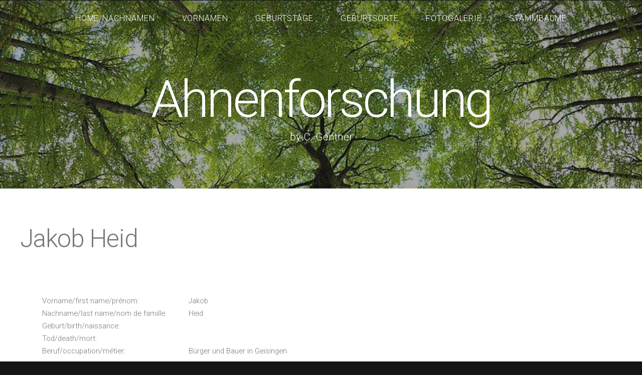

--- FILE ---
content_type: text/html
request_url: http://ahnen-gentner.de/person01461.htm
body_size: 1437
content:
<!DOCTYPE HTML>
<html>
<head>
<META HTTP-EQUIV="Content-Type" CONTENT="text/html; charset=iso-8859-1">
<META HTTP-EQUIV="Language" CONTENT="de">
<META name="description" content="Familienforschung GENTNER, SCHMID, KOCH, NUSSER, HEPP, BORNGRÄBER, HEIDEMANN, KRESPACH u.v.m.">
<META name="keywords" content="Ahnen, Stammbaum, family tree, arbre généalogique, jüdische Familienforschung, Jewish Genealogy">
<META HTTP-EQUIV="Pragma" CONTENT="no-cache">
<META name="audience" lang=?de? content="alle">
<link href='http://fonts.googleapis.com/css?family=Roboto:400,100,300,700,500,900' rel='stylesheet' type='text/css'>
<script src="http://ajax.googleapis.com/ajax/libs/jquery/1.11.0/jquery.min.js"></script>
<script src="js/skel.min.js"></script>
<script src="js/skel-panels.min.js"></script>
<script src="js/init.js"></script>
<noscript>
  <link rel="stylesheet" href="css/skel-noscript.css" />
  <link rel="stylesheet" href="css/style.css" />
  <link rel="stylesheet" href="css/style-desktop.css" />
</noscript>
<title>Ahnenforschung Gentner - Jakob Heid</title>
</head>
<body>
<!-- Header -->
  <div id="header">
    <div id="nav-wrapper"> 
      <!-- Nav -->
      <nav id="nav">
        <ul>
          <li><a href="index.html">Home/Nachnamen</a></li>
          <li><a href="Vornamen.html">Vornamen</a></li>
          <li><a href="Geburtstage.html">Geburtstage</a></li>
          <li><a href="Geburtsorte.html">Geburtsorte</a></li>
          <li><a href="Fotogalerie1.html">Fotogalerie</a></li>
          <li><a href="Stammbaeume.html">Stammbäume</a></li>
        </ul>
      </nav>
    </div>
    <div class="container"> 
      <!-- Logo -->
      <div id="logo">
        <h1><a href="#">Ahnenforschung</a></h1>
        <span class="tag">by C. Gentner</span>
      </div>
    </div>
  </div>
<!-- Main -->
  <div id="main">
    <div id="content" class="container">
      <section>
<header>
<h2>Jakob Heid</h2>
</header></br></br>
</br><table>
<tr><td>Vorname/first name/prénom:</td><td>Jakob</td></tr>
<tr><td>Nachname/last name/nom de famille:</td><td>Heid</td></tr>
<tr><td>Geburt/birth/naissance:</td><td>
</td></tr>
<tr><td>Tod/death/mort:</td><td>
</td></tr>
<tr><td>Beruf/occupation/métier:</td><td>Bürger und Bauer in Geisingen</td></tr>
</table></br>
<table><tr><td>Eltern/parents/parents:</br></br></td><td>
</br></td></tr>
<tr><td>Partner/partner/partenaire:</br></br></td><td><a href="person01462.htm">Anna Maria Schreiber</a></br></br></td></tr>
<tr><td>Kinder/children/enfants:</td><td>
<a href="person01458.htm">Anna Maria Heid 21.04.1743</a><br/>
</td></tr>
</table>
<br/><br/>
<a href="#header">&uarr;</a>
        </section>
      </div>
    </div>
  <!-- Tweet -->
    <div id="tweet">
      <div class="container">
        <section>
<blockquote>Diese Datenbank enthält
3825 Personen. 783
 Personen werden aus Datenschutzgründen nicht angezeigt.</blockquote>
        </section>
      </div>
    </div>
  <!-- /Tweet -->
  <!-- Copyright -->
    <div id="copyright">
      <div class="container">
        (c) C. Gentner, Muenchen, Germany, Email: info(at)ahnen-gentner.de</br>
        Dies ist eine nicht-kommerzielle, private Webseite. Alle Angaben ohne Gewähr. 
      </div>
    </div>
  </body>
</html>
